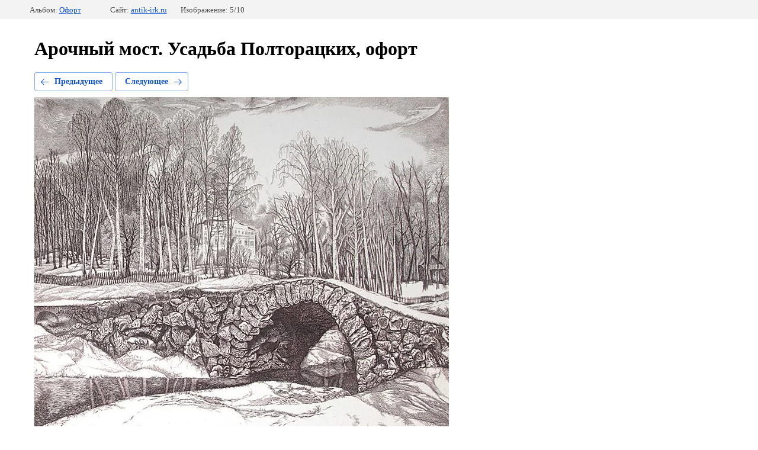

--- FILE ---
content_type: text/html; charset=utf-8
request_url: https://antik-irk.ru/kartini/photo/arochnyy-most-usadba-poltoratskikh-ofort
body_size: 2787
content:
		
	
	





	






	<!doctype html>
	<html lang="ru">
	<head>
		<meta charset="UTF-8">
		<meta name="robots" content="all">
		<title>Арочный мост. Усадьба Полторацких, офорт</title>
		<meta http-equiv="Content-Type" content="text/html; charset=UTF-8" />
		<meta name="description" content="Арочный мост. Усадьба Полторацких, офорт" />
		<meta name="keywords" content="Арочный мост. Усадьба Полторацких, офорт" />
		<meta name='wmail-verification' content='32c6b29f68b522c76c37a388b2beaa33' />
<link rel='stylesheet' type='text/css' href='/shared/highslide-4.1.13/highslide.min.css'/>
<script type='text/javascript' src='/shared/highslide-4.1.13/highslide-full.packed.js'></script>
<script type='text/javascript'>
hs.graphicsDir = '/shared/highslide-4.1.13/graphics/';
hs.outlineType = null;
hs.showCredits = false;
hs.lang={cssDirection:'ltr',loadingText:'Загрузка...',loadingTitle:'Кликните чтобы отменить',focusTitle:'Нажмите чтобы перенести вперёд',fullExpandTitle:'Увеличить',fullExpandText:'Полноэкранный',previousText:'Предыдущий',previousTitle:'Назад (стрелка влево)',nextText:'Далее',nextTitle:'Далее (стрелка вправо)',moveTitle:'Передвинуть',moveText:'Передвинуть',closeText:'Закрыть',closeTitle:'Закрыть (Esc)',resizeTitle:'Восстановить размер',playText:'Слайд-шоу',playTitle:'Слайд-шоу (пробел)',pauseText:'Пауза',pauseTitle:'Приостановить слайд-шоу (пробел)',number:'Изображение %1/%2',restoreTitle:'Нажмите чтобы посмотреть картинку, используйте мышь для перетаскивания. Используйте клавиши вперёд и назад'};</script>

            <!-- 46b9544ffa2e5e73c3c971fe2ede35a5 -->
            <script src='/shared/s3/js/lang/ru.js'></script>
            <script src='/shared/s3/js/common.min.js'></script>
        <link rel='stylesheet' type='text/css' href='/shared/s3/css/calendar.css' /><link rel="icon" href="/favicon.ico" type="image/x-icon">

<!--s3_require-->
<link rel="stylesheet" href="/g/basestyle/1.0.1/gallery2/gallery2.css" type="text/css"/>
<link rel="stylesheet" href="/g/basestyle/1.0.1/gallery2/gallery2.blue.css" type="text/css"/>
<script type="text/javascript" src="/g/basestyle/1.0.1/gallery2/gallery2.js" async></script>
<!--/s3_require-->

<!--s3_goal-->
<script src="/g/s3/goal/1.0.0/s3.goal.js"></script>
<script>new s3.Goal({map:{"1458702":{"goal_id":"1458702","object_id":"11002615","event":"submit","system":"metrika","label":"82ddbd2a5e745cfb","code":"anketa"}}, goals: [], ecommerce:[]});</script>
<!--/s3_goal-->

	</head>
	<body>
		<div class="g-page g-page-gallery2  g-page-gallery2--photo">

		
		
			<div class="g-panel g-panel--fill g-panel--no-rounded g-panel--fixed-top">
	<div class="g-gallery2-info ">
					<div class="g-gallery2-info__item">
				<div class="g-gallery2-info__item-label">Альбом:</div>
				<a href="/kartini/album/ofort" class="g-gallery2-info__item-value">Офорт</a>
			</div>
				<div class="g-gallery2-info__item">
			<div class="g-gallery2-info__item-label">Сайт:</div>
			<a href="//antik-irk.ru" class="g-gallery2-info__item-value">antik-irk.ru</a>

			<div class="g-gallery2-info__item-label">Изображение: 5/10</div>
		</div>
	</div>
</div>
			<h1>Арочный мост. Усадьба Полторацких, офорт</h1>
			
										
										
			
			
			<a href="/kartini/photo/soroka-iz-serii-k-kinofilmu-portret-zheny-khudozhnika-1981-bumaga-ofort-19-2-15-2-sm-list-10-9-sm-ottisk" class="g-button g-button--invert g-button--arr-left">Предыдущее</a>
			<a href="/kartini/photo/pora-kapeli-ofort-29kh33-sm-1978-g" class="g-button g-button--invert g-button--arr-right">Следующее</a>

			
			<div class="g-gallery2-preview ">
	<img src="/thumb/2/UuepFgC-Z8Dg2bEZZsDxDw/800r600/d/1005938337.jpg">
</div>

			
			<a href="/kartini/photo/soroka-iz-serii-k-kinofilmu-portret-zheny-khudozhnika-1981-bumaga-ofort-19-2-15-2-sm-list-10-9-sm-ottisk" class="g-gallery2-thumb g-gallery2-thumb--prev">
	<span class="g-gallery2-thumb__image"><img src="/thumb/2/1K4BWajnp0jSEYIw0FVHpA/160c120/d/nikireev_5.jpg"></span>
	<span class="g-link g-link--arr-left">Предыдущее</span>
</a>
			
			<a href="/kartini/photo/pora-kapeli-ofort-29kh33-sm-1978-g" class="g-gallery2-thumb g-gallery2-thumb--next">
	<span class="g-gallery2-thumb__image"><img src="/thumb/2/9W64UQNBBfD0xHv0da6nPw/160c120/d/15876428_1706016343045384_2696999437640663040_n.jpg"></span>
	<span class="g-link g-link--arr-right">Следующее</span>
</a>
			
			<div class="g-line"><a href="/kartini/album/ofort" class="g-button g-button--invert">Вернуться в галерею</a></div>

		
			</div>

	
<!-- assets.bottom -->
<!-- </noscript></script></style> -->
<script src="/my/s3/js/site.min.js?1766735747" ></script>
<script src="https://cp.onicon.ru/loader/571a3e47286688cc1e8b45a0.js" data-auto async></script>
<!-- Yandex.Metrika counter -->
<script type="text/javascript">
    (function(m,e,t,r,i,k,a){
        m[i]=m[i]||function(){(m[i].a=m[i].a||[]).push(arguments)};
        m[i].l=1*new Date();
        k=e.createElement(t),a=e.getElementsByTagName(t)[0],k.async=1,k.src=r,a.parentNode.insertBefore(k,a)
    })(window, document,'script','//mc.yandex.ru/metrika/tag.js', 'ym');

    ym(73440100, 'init', {accurateTrackBounce:true, trackLinks:true, clickmap:true, params: {__ym: {isFromApi: 'yesIsFromApi'}}});
</script>
<noscript><div><img src="https://mc.yandex.ru/watch/73440100" style="position:absolute; left:-9999px;" alt="" /></div></noscript>
<!-- /Yandex.Metrika counter -->
<script >/*<![CDATA[*/
var megacounter_key="1121f72f40ef46f562b5ce7d124e9e07";
(function(d){
    var s = d.createElement("script");
    s.src = "//counter.megagroup.ru/loader.js?"+new Date().getTime();
    s.async = true;
    d.getElementsByTagName("head")[0].appendChild(s);
})(document);
/*]]>*/</script>
<script >/*<![CDATA[*/
$ite.start({"sid":1155328,"vid":1160556,"aid":1378793,"stid":4,"cp":21,"active":true,"domain":"antik-irk.ru","lang":"ru","trusted":false,"debug":false,"captcha":3,"onetap":[{"provider":"vkontakte","provider_id":"51947049","code_verifier":"DYjQk2WNTZ2M0YxjOD432ZM0TYANIlMDMmjFYFEMlN5"}]});
/*]]>*/</script>
<!-- /assets.bottom -->
</body>
	</html>


--- FILE ---
content_type: application/javascript
request_url: https://antik-irk.ru/g/basestyle/1.0.1/__modules/947-947.js
body_size: 5515
content:
"use strict";(self.__s3_require__basestyle=self.__s3_require__basestyle||[]).push([[947],{72:(t,o,e)=>{e.d(o,{Z:()=>i});const i=e(121).ZP.modules.jQuery},947:(t,o,e)=>{e.r(o),e.d(o,{default:()=>s});var i=e(72);function n(t){return n="function"==typeof Symbol&&"symbol"==typeof Symbol.iterator?function(t){return typeof t}:function(t){return t&&"function"==typeof Symbol&&t.constructor===Symbol&&t!==Symbol.prototype?"symbol":typeof t},n(t)}function s(){!function(t,o,e){var i={animation:"fade",arrow:!0,arrowColor:"",autoClose:!0,content:null,contentAsHTML:!1,contentCloning:!0,debug:!0,delay:200,minWidth:0,maxWidth:null,functionInit:function(t,o){},functionBefore:function(t,o){o()},functionReady:function(t,o){},functionAfter:function(t){},hideOnClick:!1,icon:"(?)",iconCloning:!0,iconDesktop:!1,iconTouch:!1,iconTheme:"tooltipster-icon",interactive:!1,interactiveTolerance:350,multiple:!1,offsetX:0,offsetY:0,onlyOne:!1,position:"top",positionTracker:!1,positionTrackerCallback:function(t){"hover"==this.option("trigger")&&this.option("autoClose")&&this.hide()},restoration:"current",speed:350,timer:0,theme:"tooltipster-default",touchDevices:!0,trigger:"hover",updateAnimation:!0};function s(o,e){this.bodyOverflowX,this.callbacks={hide:[],show:[]},this.checkInterval=null,this.Content,this.$el=t(o),this.$elProxy,this.elProxyPosition,this.enabled=!0,this.options=t.extend({},i,e),this.mouseIsOverProxy=!1,this.namespace="tooltipster-"+Math.round(1e5*Math.random()),this.Status="hidden",this.timerHide=null,this.timerShow=null,this.$tooltip,this.options.iconTheme=this.options.iconTheme.replace(".",""),this.options.theme=this.options.theme.replace(".",""),this._init()}function r(o,e){var i=!0;return t.each(o,(function(t,n){if(void 0===e[t]||o[t]!==e[t])return i=!1,!1})),i}s.prototype={_init:function(){var o=this;if(e.querySelector){var i=null;void 0===o.$el.data("tooltipster-initialTitle")&&(void 0===(i=o.$el.attr("title"))&&(i=null),o.$el.data("tooltipster-initialTitle",i)),null!==o.options.content?o._content_set(o.options.content):o._content_set(i);var n=o.options.functionInit.call(o.$el,o.$el,o.Content);void 0!==n&&o._content_set(n),o.$el.removeAttr("title").addClass("tooltipstered"),!l&&o.options.iconDesktop||l&&o.options.iconTouch?("string"==typeof o.options.icon?(o.$elProxy=t('<span class="'+o.options.iconTheme+'"></span>'),o.$elProxy.text(o.options.icon)):o.options.iconCloning?o.$elProxy=o.options.icon.clone(!0):o.$elProxy=o.options.icon,o.$elProxy.insertAfter(o.$el)):o.$elProxy=o.$el,"hover"==o.options.trigger?(o.$elProxy.on("mouseenter."+o.namespace,(function(){p()&&!o.options.touchDevices||(o.mouseIsOverProxy=!0,o._show())})).on("mouseleave."+o.namespace,(function(){p()&&!o.options.touchDevices||(o.mouseIsOverProxy=!1)})),l&&o.options.touchDevices&&o.$elProxy.on("touchstart."+o.namespace,(function(){o._showNow()}))):"click"==o.options.trigger&&o.$elProxy.on("click."+o.namespace,(function(){p()&&!o.options.touchDevices||o._show()}))}},_show:function(){var t=this;"shown"!=t.Status&&"appearing"!=t.Status&&(t.options.delay?t.timerShow=setTimeout((function(){("click"==t.options.trigger||"hover"==t.options.trigger&&t.mouseIsOverProxy)&&t._showNow()}),t.options.delay):t._showNow())},_showNow:function(e){var i=this;i.options.functionBefore.call(i.$el,i.$el,(function(){if(i.enabled&&null!==i.Content){e&&i.callbacks.show.push(e),i.callbacks.hide=[],clearTimeout(i.timerShow),i.timerShow=null,clearTimeout(i.timerHide),i.timerHide=null,i.options.onlyOne&&t(".tooltipstered").not(i.$el).each((function(o,e){var i=t(e),n=i.data("tooltipster-ns");t.each(n,(function(t,o){var e=i.data(o),n=e.status(),s=e.option("autoClose");"hidden"!==n&&"disappearing"!==n&&s&&e.hide()}))}));var n=function(){i.Status="shown",t.each(i.callbacks.show,(function(t,o){o.call(i.$el)})),i.callbacks.show=[]};if("hidden"!==i.Status){var s=0;"disappearing"===i.Status?(i.Status="appearing",f()?(i.$tooltip.clearQueue().removeClass("tooltipster-dying").addClass("tooltipster-"+i.options.animation+"-show"),i.options.speed>0&&i.$tooltip.delay(i.options.speed),i.$tooltip.queue(n)):i.$tooltip.stop().fadeIn(n)):"shown"===i.Status&&n()}else{i.Status="appearing";s=i.options.speed;var r="tooltipster-"+i.options.animation,a="-webkit-transition-duration: "+i.options.speed+"ms; -webkit-animation-duration: "+i.options.speed+"ms; -moz-transition-duration: "+i.options.speed+"ms; -moz-animation-duration: "+i.options.speed+"ms; -o-transition-duration: "+i.options.speed+"ms; -o-animation-duration: "+i.options.speed+"ms; -ms-transition-duration: "+i.options.speed+"ms; -ms-animation-duration: "+i.options.speed+"ms; transition-duration: "+i.options.speed+"ms; animation-duration: "+i.options.speed+"ms;",p=i.options.minWidth?"min-width:"+Math.round(i.options.minWidth)+"px;":"",d=i.options.maxWidth?"max-width:"+Math.round(i.options.maxWidth)+"px;":"",c=i.options.interactive?"pointer-events: auto;":"";if(i.$tooltip=t('<div class="tooltipster-base '+i.options.theme+'" style="'+p+" "+d+" "+c+" "+a+'"><div class="tooltipster-content"></div></div>'),f()&&i.$tooltip.addClass(r),i._content_insert(),i.$tooltip.appendTo("body"),i.reposition(),i.options.functionReady.call(i.$el,i.$el,i.$tooltip),f()?(i.$tooltip.addClass(r+"-show"),i.options.speed>0&&i.$tooltip.delay(i.options.speed),i.$tooltip.queue(n)):i.$tooltip.css("display","none").fadeIn(i.options.speed,n),i._interval_set(),t(o).on("scroll."+i.namespace+" resize."+i.namespace,(function(){i.reposition()})),i.options.autoClose)if(t("body").off("."+i.namespace),"hover"==i.options.trigger){if(l&&setTimeout((function(){t("body").on("touchstart."+i.namespace,(function(){i.hide()}))}),0),i.options.interactive){l&&i.$tooltip.on("touchstart."+i.namespace,(function(t){t.stopPropagation()}));var h=null;i.$elProxy.add(i.$tooltip).on("mouseleave."+i.namespace+"-autoClose",(function(){clearTimeout(h),h=setTimeout((function(){i.hide()}),i.options.interactiveTolerance)})).on("mouseenter."+i.namespace+"-autoClose",(function(){clearTimeout(h)}))}else i.$elProxy.on("mouseleave."+i.namespace+"-autoClose",(function(){i.hide()}));i.options.hideOnClick&&i.$elProxy.on("click."+i.namespace+"-autoClose",(function(){i.hide()}))}else"click"==i.options.trigger&&(setTimeout((function(){t("body").on("click."+i.namespace+" touchstart."+i.namespace,(function(){i.hide()}))}),0),i.options.interactive&&i.$tooltip.on("click."+i.namespace+" touchstart."+i.namespace,(function(t){t.stopPropagation()})))}i.options.timer>0&&(i.timerHide=setTimeout((function(){i.timerHide=null,i.hide()}),i.options.timer+s))}}))},_interval_set:function(){var o=this;o.checkInterval=setInterval((function(){if(0===t("body").find(o.$el).length||0===t("body").find(o.$elProxy).length||"hidden"==o.Status||0===t("body").find(o.$tooltip).length)"shown"!=o.Status&&"appearing"!=o.Status||o.hide(),o._interval_cancel();else if(o.options.positionTracker){var e=o._repositionInfo(o.$elProxy),i=!1;r(e.dimension,o.elProxyPosition.dimension)&&("fixed"===o.$elProxy.css("position")?r(e.position,o.elProxyPosition.position)&&(i=!0):r(e.offset,o.elProxyPosition.offset)&&(i=!0)),i||(o.reposition(),o.options.positionTrackerCallback.call(o,o.$el))}}),200)},_interval_cancel:function(){clearInterval(this.checkInterval),this.checkInterval=null},_content_set:function(t){"object"===n(t)&&null!==t&&this.options.contentCloning&&(t=t.clone(!0)),this.Content=t},_content_insert:function(){var t=this,o=this.$tooltip.find(".tooltipster-content");"string"!=typeof t.Content||t.options.contentAsHTML?o.empty().append(t.Content):o.text(t.Content)},_update:function(t){var o=this;o._content_set(t),null!==o.Content?"hidden"!==o.Status&&(o._content_insert(),o.reposition(),o.options.updateAnimation&&(f()?(o.$tooltip.css({width:"","-webkit-transition":"all "+o.options.speed+"ms, width 0ms, height 0ms, left 0ms, top 0ms","-moz-transition":"all "+o.options.speed+"ms, width 0ms, height 0ms, left 0ms, top 0ms","-o-transition":"all "+o.options.speed+"ms, width 0ms, height 0ms, left 0ms, top 0ms","-ms-transition":"all "+o.options.speed+"ms, width 0ms, height 0ms, left 0ms, top 0ms",transition:"all "+o.options.speed+"ms, width 0ms, height 0ms, left 0ms, top 0ms"}).addClass("tooltipster-content-changing"),setTimeout((function(){"hidden"!=o.Status&&(o.$tooltip.removeClass("tooltipster-content-changing"),setTimeout((function(){"hidden"!==o.Status&&o.$tooltip.css({"-webkit-transition":o.options.speed+"ms","-moz-transition":o.options.speed+"ms","-o-transition":o.options.speed+"ms","-ms-transition":o.options.speed+"ms",transition:o.options.speed+"ms"})}),o.options.speed))}),o.options.speed)):o.$tooltip.fadeTo(o.options.speed,.5,(function(){"hidden"!=o.Status&&o.$tooltip.fadeTo(o.options.speed,1)})))):o.hide()},_repositionInfo:function(t){return{dimension:{height:t.outerHeight(!1),width:t.outerWidth(!1)},offset:t.offset(),position:{left:parseInt(t.css("left")),top:parseInt(t.css("top"))}}},hide:function(e){var i=this;e&&i.callbacks.hide.push(e),i.callbacks.show=[],clearTimeout(i.timerShow),i.timerShow=null,clearTimeout(i.timerHide),i.timerHide=null;var s=function(){t.each(i.callbacks.hide,(function(t,o){o.call(i.$el)})),i.callbacks.hide=[]};if("shown"==i.Status||"appearing"==i.Status){i.Status="disappearing";var r=function(){i.Status="hidden","object"==n(i.Content)&&null!==i.Content&&i.Content.detach(),i.$tooltip.remove(),i.$tooltip=null,t(o).off("."+i.namespace),t("body").off("."+i.namespace),t("body").off("."+i.namespace),i.$elProxy.off("."+i.namespace+"-autoClose"),i.options.functionAfter.call(i.$el,i.$el),s()};f()?(i.$tooltip.clearQueue().removeClass("tooltipster-"+i.options.animation+"-show").addClass("tooltipster-dying"),i.options.speed>0&&i.$tooltip.delay(i.options.speed),i.$tooltip.queue(r)):i.$tooltip.stop().fadeOut(i.options.speed,r)}else"hidden"==i.Status&&s();return i},show:function(t){return this._showNow(t),this},update:function(t){return this.content(t)},content:function(t){return void 0===t?this.Content:(this._update(t),this)},reposition:function(){var e=this;if(0!==t("body").find(e.$tooltip).length){var i=function(){var e=t(o).scrollLeft();S-e<0&&(s=S-e,S=e),S+a-e>r&&(s=S-(r+e-a),S=r+e-a)},n=function(e,i){l.offset.top-t(o).scrollTop()-p-H-12<0&&i.indexOf("top")>-1&&(D=e),l.offset.top+l.dimension.height+p+12+H>t(o).scrollTop()+t(o).height()&&i.indexOf("bottom")>-1&&(D=e,O=l.offset.top-p-H-12)};e.$tooltip.css("width",""),e.elProxyPosition=e._repositionInfo(e.$elProxy);var s=null,r=t(o).width(),l=e.elProxyPosition,a=e.$tooltip.outerWidth(!1),p=(e.$tooltip.innerWidth(),e.$tooltip.outerHeight(!1));if(e.$elProxy.is("area")){var f=e.$elProxy.attr("shape"),d=e.$elProxy.parent().attr("name"),c=t('img[usemap="#'+d+'"]'),h=c.offset().left,u=c.offset().top,m=void 0!==e.$elProxy.attr("coords")?e.$elProxy.attr("coords").split(","):void 0;if("circle"==f){var v=parseInt(m[0]),$=parseInt(m[1]),g=parseInt(m[2]);l.dimension.height=2*g,l.dimension.width=2*g,l.offset.top=u+$-g,l.offset.left=h+v-g}else if("rect"==f){v=parseInt(m[0]),$=parseInt(m[1]);var y=parseInt(m[2]),w=parseInt(m[3]);l.dimension.height=w-$,l.dimension.width=y-v,l.offset.top=u+$,l.offset.left=h+v}else if("poly"==f){for(var b=0,x=0,_=0,C=0,P="even",T=0;T<m.length;T++){var k=parseInt(m[T]);"even"==P?(k>_&&(_=k,0===T&&(b=_)),k<b&&(b=k),P="odd"):(k>C&&(C=k,1==T&&(x=C)),k<x&&(x=k),P="even")}l.dimension.height=C-x,l.dimension.width=_-b,l.offset.top=u+x,l.offset.left=h+b}else l.dimension.height=c.outerHeight(!1),l.dimension.width=c.outerWidth(!1),l.offset.top=u,l.offset.left=h}var S=0,I=0,O=0,H=parseInt(e.options.offsetY),M=parseInt(e.options.offsetX),D=e.options.position;if("top"==D){var W=l.offset.left+a-(l.offset.left+l.dimension.width);S=l.offset.left+M-W/2,O=l.offset.top-p-H-12,i(),n("bottom","top")}if("top-left"==D&&(S=l.offset.left+M,O=l.offset.top-p-H-12,i(),n("bottom-left","top-left")),"top-right"==D&&(S=l.offset.left+l.dimension.width+M-a,O=l.offset.top-p-H-12,i(),n("bottom-right","top-right")),"bottom"==D){W=l.offset.left+a-(l.offset.left+l.dimension.width);S=l.offset.left-W/2+M,O=l.offset.top+l.dimension.height+H+12,i(),n("top","bottom")}if("bottom-left"==D&&(S=l.offset.left+M,O=l.offset.top+l.dimension.height+H+12,i(),n("top-left","bottom-left")),"bottom-right"==D&&(S=l.offset.left+l.dimension.width+M-a,O=l.offset.top+l.dimension.height+H+12,i(),n("top-right","bottom-right")),"left"==D){S=l.offset.left-M-a-12,I=l.offset.left+M+l.dimension.width+12;var A=l.offset.top+p-(l.offset.top+l.dimension.height);if(O=l.offset.top-A/2-H,S<0&&I+a>r){var z=2*parseFloat(e.$tooltip.css("border-width")),F=a+S-z;e.$tooltip.css("width",F+"px"),p=e.$tooltip.outerHeight(!1),S=l.offset.left-M-F-12-z,A=l.offset.top+p-(l.offset.top+l.dimension.height),O=l.offset.top-A/2-H}else S<0&&(S=l.offset.left+M+l.dimension.width+12,s="left")}if("right"==D){S=l.offset.left+M+l.dimension.width+12,I=l.offset.left-M-a-12;A=l.offset.top+p-(l.offset.top+l.dimension.height);if(O=l.offset.top-A/2-H,S+a>r&&I<0){z=2*parseFloat(e.$tooltip.css("border-width")),F=r-S-z;e.$tooltip.css("width",F+"px"),p=e.$tooltip.outerHeight(!1),A=l.offset.top+p-(l.offset.top+l.dimension.height),O=l.offset.top-A/2-H}else S+a>r&&(S=l.offset.left-M-a-12,s="right")}if(e.options.arrow){var q="tooltipster-arrow-"+D;if(e.options.arrowColor.length<1)var N=e.$tooltip.css("background-color");else N=e.options.arrowColor;if(s?"left"==s?(q="tooltipster-arrow-right",s=""):"right"==s?(q="tooltipster-arrow-left",s=""):s="left:"+Math.round(s)+"px;":s="","top"==D||"top-left"==D||"top-right"==D)var j=parseFloat(e.$tooltip.css("border-bottom-width")),E=e.$tooltip.css("border-bottom-color");else if("bottom"==D||"bottom-left"==D||"bottom-right"==D)j=parseFloat(e.$tooltip.css("border-top-width")),E=e.$tooltip.css("border-top-color");else if("left"==D)j=parseFloat(e.$tooltip.css("border-right-width")),E=e.$tooltip.css("border-right-color");else if("right"==D)j=parseFloat(e.$tooltip.css("border-left-width")),E=e.$tooltip.css("border-left-color");else j=parseFloat(e.$tooltip.css("border-bottom-width")),E=e.$tooltip.css("border-bottom-color");j>1&&j++;var L="";if(0!==j){var Q="",U="border-color: "+E+";";-1!==q.indexOf("bottom")?Q="margin-top: -"+Math.round(j)+"px;":-1!==q.indexOf("top")?Q="margin-bottom: -"+Math.round(j)+"px;":-1!==q.indexOf("left")?Q="margin-right: -"+Math.round(j)+"px;":-1!==q.indexOf("right")&&(Q="margin-left: -"+Math.round(j)+"px;"),L='<span class="tooltipster-arrow-border" style="'+Q+" "+U+';"></span>'}e.$tooltip.find(".tooltipster-arrow").remove();var X='<div class="'+q+' tooltipster-arrow" style="'+s+'">'+L+'<span style="border-color:'+N+';"></span></div>';e.$tooltip.append(X)}e.$tooltip.css({top:Math.round(O)+"px",left:Math.round(S)+"px"})}return e},enable:function(){return this.enabled=!0,this},disable:function(){return this.hide(),this.enabled=!1,this},destroy:function(){var o=this;o.hide(),o.$el[0]!==o.$elProxy[0]&&o.$elProxy.remove(),o.$el.removeData(o.namespace).off("."+o.namespace);var e=o.$el.data("tooltipster-ns");if(1===e.length){var i=null;"previous"===o.options.restoration?i=o.$el.data("tooltipster-initialTitle"):"current"===o.options.restoration&&(i="string"==typeof o.Content?o.Content:t("<div></div>").append(o.Content).html()),i&&o.$el.attr("title",i),o.$el.removeClass("tooltipstered").removeData("tooltipster-ns").removeData("tooltipster-initialTitle")}else e=t.grep(e,(function(t,e){return t!==o.namespace})),o.$el.data("tooltipster-ns",e);return o},elementIcon:function(){return this.$el[0]!==this.$elProxy[0]?this.$elProxy[0]:void 0},elementTooltip:function(){return this.$tooltip?this.$tooltip[0]:void 0},option:function(t,o){return void 0===o?this.options[t]:(this.options[t]=o,this)},status:function(){return this.Status}},t.fn.tooltipster=function(){var o=arguments;if(0===this.length){if("string"==typeof o[0]){var e=!0;if("setDefaults"===o[0])t.extend(i,o[1]);else e=!1;return!!e||this}return this}if("string"==typeof o[0]){var n="#*$~&";return this.each((function(){var e=t(this).data("tooltipster-ns"),i=e?t(this).data(e[0]):null;if(!i)throw new Error("You called Tooltipster's \""+o[0]+'" method on an uninitialized element');if("function"!=typeof i[o[0]])throw new Error('Unknown method .tooltipster("'+o[0]+'")');var s=i[o[0]](o[1],o[2]);if(s!==i)return n=s,!1})),"#*$~&"!==n?n:this}var r=[],l=o[0]&&void 0!==o[0].multiple,a=l&&o[0].multiple||!l&&i.multiple,p=o[0]&&void 0!==o[0].debug,f=p&&o[0].debug||!p&&i.debug;return this.each((function(){var e=!1,i=t(this).data("tooltipster-ns"),n=null;i?a?e=!0:f&&console.log('Tooltipster: one or more tooltips are already attached to this element: ignoring. Use the "multiple" option to attach more tooltips.'):e=!0,e&&(n=new s(this,o[0]),i||(i=[]),i.push(n.namespace),t(this).data("tooltipster-ns",i),t(this).data(n.namespace,n)),r.push(n)})),a?r:this};var l=!!("ontouchstart"in o),a=!1;function p(){return!a&&l}function f(){var t=(e.body||e.documentElement).style,o="transition";if("string"==typeof t[o])return!0;v=["Moz","Webkit","Khtml","O","ms"],o=o.charAt(0).toUpperCase()+o.substr(1);for(var i=0;i<v.length;i++)if("string"==typeof t[v[i]+o])return!0;return!1}t("body").one("mousemove",(function(){a=!0}))}(i.Z,window,document)}}}]);

--- FILE ---
content_type: text/javascript
request_url: https://counter.megagroup.ru/1121f72f40ef46f562b5ce7d124e9e07.js?r=&s=1280*720*24&u=https%3A%2F%2Fantik-irk.ru%2Fkartini%2Fphoto%2Farochnyy-most-usadba-poltoratskikh-ofort&t=%D0%90%D1%80%D0%BE%D1%87%D0%BD%D1%8B%D0%B9%20%D0%BC%D0%BE%D1%81%D1%82.%20%D0%A3%D1%81%D0%B0%D0%B4%D1%8C%D0%B1%D0%B0%20%D0%9F%D0%BE%D0%BB%D1%82%D0%BE%D1%80%D0%B0%D1%86%D0%BA%D0%B8%D1%85%2C%20%D0%BE%D1%84%D0%BE%D1%80%D1%82&fv=0,0&en=1&rld=0&fr=0&callback=_sntnl1767354236126&1767354236126
body_size: 87
content:
//:1
_sntnl1767354236126({date:"Fri, 02 Jan 2026 11:43:57 GMT", res:"1"})